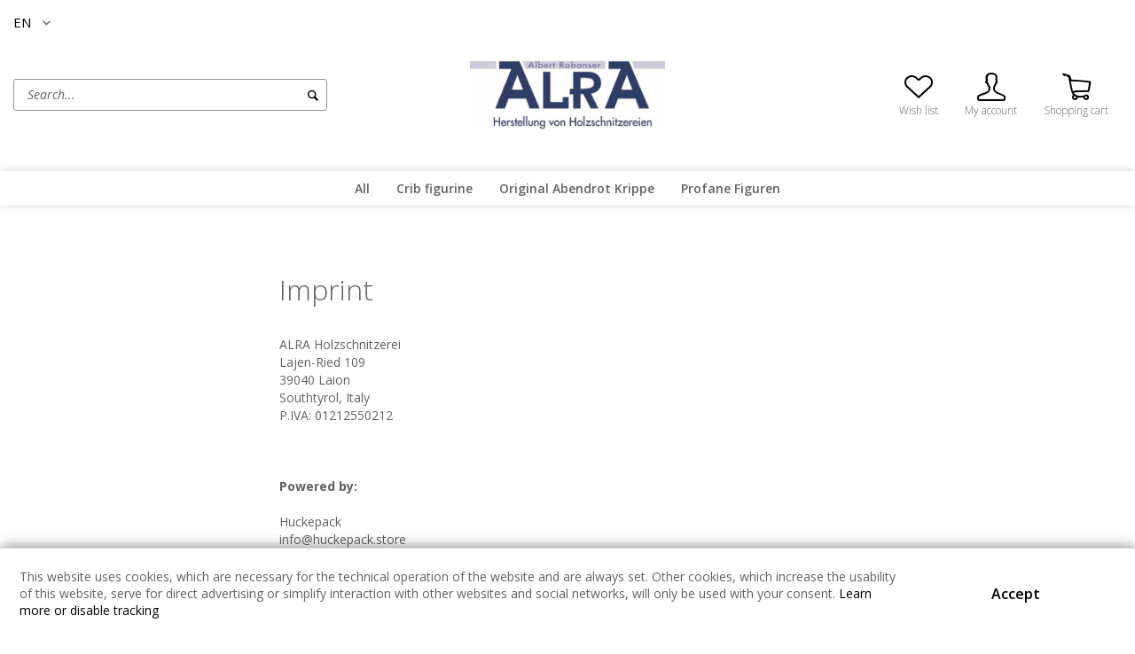

--- FILE ---
content_type: text/html; charset=UTF-8
request_url: https://www.holzschnitzerei-alra.it/en/imprint
body_size: 6394
content:
<!DOCTYPE html> <html class="no-js" lang="en" itemscope="itemscope" itemtype="https://schema.org/WebPage"> <head> <meta charset="utf-8"> <meta name="author" content="" /> <meta name="robots" content="index,follow" /> <meta name="revisit-after" content="15 days" /> <meta name="keywords" content="" /> <meta name="description" content="" /> <meta property="og:type" content="website" /> <meta property="og:site_name" content="ALRA Holzschnitzerei" /> <meta property="og:title" content="ALRA Holzschnitzerei" /> <meta property="og:description" content="" /> <meta property="og:image" content="https://www.huckepack.store/ogimage.png" /> <meta name="twitter:card" content="website" /> <meta name="twitter:site" content="ALRA Holzschnitzerei" /> <meta name="twitter:title" content="ALRA Holzschnitzerei" /> <meta name="twitter:description" content="" /> <meta name="twitter:image" content="https://www.huckepack.store/ogimage.png" /> <meta itemprop="copyrightHolder" content="ALRA Holzschnitzerei" /> <meta itemprop="copyrightYear" content="2014" /> <meta itemprop="isFamilyFriendly" content="True" /> <meta itemprop="image" content="https://www.holzschnitzerei-alra.it/media/image/6c/83/f0/logosRy6fQCCK4jhq.png" /> <meta name="viewport" content="width=device-width, initial-scale=1.0"> <meta name="mobile-web-app-capable" content="yes"> <meta name="apple-mobile-web-app-title" content="ALRA Holzschnitzerei"> <meta name="apple-mobile-web-app-capable" content="yes"> <meta name="apple-mobile-web-app-status-bar-style" content="default"> <link rel="alternate" hreflang="de-DE" href="https://www.holzschnitzerei-alra.it/impressum" /> <link rel="alternate" hreflang="it-IT" href="https://www.holzschnitzerei-alra.it/it/impressum" /> <link rel="alternate" hreflang="en-GB" href="https://www.holzschnitzerei-alra.it/en/imprint" /> <link rel="apple-touch-icon-precomposed" href="/themes/Frontend/Responsive/frontend/_public/src/img/apple-touch-icon-precomposed.png"> <link rel="shortcut icon" href="https://www.holzschnitzerei-alra.it/media/unknown/d9/0c/f4/favicon.ico"> <meta name="msapplication-navbutton-color" content="black" /> <meta name="application-name" content="ALRA Holzschnitzerei" /> <meta name="msapplication-starturl" content="https://www.holzschnitzerei-alra.it/en/" /> <meta name="msapplication-window" content="width=1024;height=768" /> <meta name="msapplication-TileImage" content="/themes/Frontend/Responsive/frontend/_public/src/img/win-tile-image.png"> <meta name="msapplication-TileColor" content="black"> <meta name="theme-color" content="black" /> <link rel="canonical" href="https://www.holzschnitzerei-alra.it/en/imprint" /> <title itemprop="name">Imprint | ALRA Holzschnitzerei</title> <style type="text/css"> body.has--page-preload { background-color: #fff; } body.has--page-preload .page-wrap { opacity: 0; transition: opacity .1s; } </style> </head> <body class="shop-137 is--ctl-custom is--act-index has--breadcrumb has--page-preload" > <noscript class="noscript-main"> </noscript> <div class="page-wrap"> <header class="header-main"> <div class="container"> <div class="top-bar"> <nav class="top-bar--navigation" role="menubar">  <div class="top-bar--language navigation--entry"> <form method="post" class="language--form"> <div class="field--select"> <div class="language--flag en_GB">EN</div> <div class="select-field"> <select name="__shop" class="language--select" data-auto-submit="true"> <option value="135" > DE </option> <option value="136" > IT </option> <option value="137" selected="selected"> EN </option> </select> </div> <input type="hidden" name="__redirect" value="1"> </div> </form> </div> <ul style="list-style-type: none;"> <li class="list--item item--website"> <span class="text-node"> </span> </li> </ul>  <div class="navigation--entry entry--compare is--hidden" role="menuitem" aria-haspopup="true" data-drop-down-menu="true">   </div> </nav> </div> <div class="header--navigation"> <div class="shop--control"> <a class="entry--link entry--trigger entry--menu-icon" href="#offcanvas--left" data-offcanvas="true" data-offCanvasSelector=".sidebar-main"> <span class="icon-node icon-menu"></span><span class="text-node">Menu</span> </a> <div class="entry--search" role="menuitem" data-search="true" aria-haspopup="true"> <form action="/en/search" method="get" class="main-search--form"> <input type="search" name="sSearch" class="main-search--field form-control" autocomplete="off" autocapitalize="off" placeholder="Search..." maxlength="30" /> <button type="submit" class="main-search--button"> <i class="icon--search"></i> <span class="main-search--text">Search</span> </button> <div class="form--ajax-loader">&nbsp;</div> </form> <div class="main-search--results"></div> </div> </div> <div class="logo-main block-group" role="banner"> <div class="logo--shop block"> <a class="logo--link" href="https://www.holzschnitzerei-alra.it/en/" title="ALRA Holzschnitzerei - Switch to homepage"> <picture> <source srcset="https://www.holzschnitzerei-alra.it/media/image/6c/83/f0/logosRy6fQCCK4jhq.png" media="(min-width: 78.75em)"> <source srcset="https://www.holzschnitzerei-alra.it/media/image/6c/83/f0/logosRy6fQCCK4jhq.png" media="(min-width: 64em)"> <source srcset="https://www.holzschnitzerei-alra.it/media/image/6c/83/f0/logosRy6fQCCK4jhq.png" media="(min-width: 48em)"> <img srcset="https://www.holzschnitzerei-alra.it/media/image/6c/83/f0/logosRy6fQCCK4jhq.png" alt="ALRA Holzschnitzerei - Switch to homepage" /> </picture> </a> </div> </div> <nav class="shop--navigation"> <ul class="navigation--list" role="menubar">  <li class="navigation--entry entry--notepad" role="menuitem"> <a href="https://www.holzschnitzerei-alra.it/en/note" title="Wish list" class="entry--link"> <span class="icon-node icon-favorites-steamed"></span> <span class="text-node"> Wish list </span> </a> </li> <li class="navigation--entry entry--account with-slt" role="menuitem" data-offcanvas="true" data-offCanvasSelector=".account--dropdown-navigation"> <a href="https://www.holzschnitzerei-alra.it/en/account" title="My account" class="entry--link account--link"> <span class="icon-node icon-account-steamed"></span> <span class="text-node account--display"> My account </span> </a> <div class="account--dropdown-navigation"> <div class="navigation--smartphone"> <ul class="navigation--list"> <li class="navigation--entry entry--close-off-canvas"> <a href="#close-account-menu" class="navigation--link account--close-off-canvas" title="Close menu"> Close menu <i class="icon--arrow-right"></i> </a> </li> </ul> </div> <div class="account--menu is--rounded is--personalized"> <span class="navigation--headline"> My account </span> <div class="account--menu-container"> <ul class="sidebar--navigation navigation--list is--level0 show--active-items"> <li class="navigation--entry entry--login"> <span class="navigation--signin"> <a href="https://www.holzschnitzerei-alra.it/en/account#hide-registration" class="blocked--link btn is--primary navigation--signin-btn" data-collapseTarget="#registration" data-action="close"> Sign in </a> <span class="navigation--register"> or <a href="https://www.holzschnitzerei-alra.it/en/account#show-registration" class="blocked--link" data-collapseTarget="#registration" data-action="open"> register </a> </span> </span> </li> <li class="navigation--entry"> <a href="https://www.holzschnitzerei-alra.it/en/account" title="Overview" class="navigation--link"> <span class="icon-node icon-th-steamed"></span> <span class="text-node">Overview</span> </a> </li> <li class="navigation--entry"> <a href="https://www.holzschnitzerei-alra.it/en/account/profile" title="Profile" class="navigation--link"> <span class="icon-node icon-account-steamed"></span> <span class="text-node">Profile</span> </a> </li> <li class="navigation--entry"> <a href="https://www.holzschnitzerei-alra.it/en/address" title="Addresses" class="navigation--link"> <span class="icon-node icon-mark"></span> <span class="text-node">Addresses</span> </a> </li> <li class="navigation--entry"> <a href="https://www.holzschnitzerei-alra.it/en/account/payment" title="Payment methods" class="navigation--link"> <span class="icon-node icon-creditcard-steamed"></span> <span class="text-node">Payment methods</span> </a> </li> <li class="navigation--entry"> <a href="https://www.holzschnitzerei-alra.it/en/account/orders" title="Orders " class="navigation--link"> <span class="icon-node icon-package-steamed"></span> <span class="text-node">Orders </span> </a> </li> <li class="navigation--entry"> <a href="https://www.holzschnitzerei-alra.it/en/note" title="Wish list" class="navigation--link"> <span class="icon-node icon-favorites-steamed"></span> <span class="text-node">Wish list</span> </a> </li> </ul> </div> </div> </div> </li> <li class="navigation--entry entry--cart" role="menuitem"> <a class="entry--link cart--link" href="https://www.holzschnitzerei-alra.it/en/checkout/cart" title="Shopping cart"> <span class="badge is--primary cart--quantity is--hidden">0</span> <span class="icon-node icon-cart-steamed"></span> <span class="text-node cart--display"> Shopping cart <span class="cart--amount"> &euro;0.00 * </span> </span> </a> <div class="ajax-loader">&nbsp;</div> </li>  </ul> </nav> <div class="container--ajax-cart" data-collapse-cart="true" data-displayMode="offcanvas"></div> </div> <div class="mobile--search" role="menuitem" data-search="true" aria-haspopup="true"> <form action="/en/search" method="get" class="main-search--form"> <input type="search" name="sSearch" class="main-search--field form-control" autocomplete="off" autocapitalize="off" placeholder="Search..." maxlength="30" /> <button type="submit" class="main-search--button"> <i class="icon--search"></i> <span class="main-search--text">Search</span> </button> <div class="form--ajax-loader">&nbsp;</div> </form> <div class="main-search--results"></div> </div> </div> <nav class="navigation-main navigation-align-left" data-sticky-navigation="true"> <div class="container" data-menu-scroller="true" data-listSelector=".navigation--list" data-viewPortSelector=".navigation--list-wrapper"> <div class="navigation--list-wrapper"> <ul class="navigation--list container" role="menubar" itemscope="itemscope" itemtype="https://schema.org/SiteNavigationElement"> <li class="navigation--entry is--home" role="menuitem"> <a class="navigation--link is--first" href="https://www.holzschnitzerei-alra.it/en/" title="Home" itemprop="url"> <span class="icon-node icon-home"></span> </a> </li> <li class="navigation--entry" role="menuitem"><a class="navigation--link" href="https://www.holzschnitzerei-alra.it/en/all/" title="All" aria-label="All" itemprop="url"><span itemprop="name">All</span></a></li><li class="navigation--entry" role="menuitem"><a class="navigation--link" href="https://www.holzschnitzerei-alra.it/en/crib-figurine/" title="Crib figurine" aria-label="Crib figurine" itemprop="url"><span itemprop="name">Crib figurine</span></a></li><li class="navigation--entry" role="menuitem"><a class="navigation--link" href="https://www.holzschnitzerei-alra.it/en/original-abendrot-krippe/" title="Original Abendrot Krippe" aria-label="Original Abendrot Krippe" itemprop="url"><span itemprop="name">Original Abendrot Krippe</span></a></li><li class="navigation--entry" role="menuitem"><a class="navigation--link" href="https://www.holzschnitzerei-alra.it/en/profane-figuren/" title="Profane Figuren" aria-label="Profane Figuren" itemprop="url"><span itemprop="name">Profane Figuren</span></a></li> </ul> </div> </div> </nav> <div class="customfrontmessage"> <div class="content"> <p> <a href="https://alra.huckepack.store/en/all/?p=1">Shop &gt;</a></p> </div> </div> </header> <section class="content-main container"> <div class="content-main--inner"> <aside class="sidebar-main off-canvas"> <div class="navigation--smartphone"> <ul class="navigation--list "> <li class="navigation--entry entry--close-off-canvas"> <a href="#close-categories-menu" title="Close menu" class="navigation--link"> Close menu <i class="icon--arrow-right"></i> </a> </li> </ul> <div class="mobile--switches">  <div class="top-bar--language navigation--entry"> <form method="post" class="language--form"> <div class="field--select"> <div class="language--flag en_GB">EN</div> <div class="select-field"> <select name="__shop" class="language--select" data-auto-submit="true"> <option value="135" > DE </option> <option value="136" > IT </option> <option value="137" selected="selected"> EN </option> </select> </div> <input type="hidden" name="__redirect" value="1"> </div> </form> </div> <ul style="list-style-type: none;"> <li class="list--item item--website"> <span class="text-node"> </span> </li> </ul>  </div> </div> <div class="sidebar--categories-wrapper" data-subcategory-nav="true" data-mainCategoryId="779" data-categoryId="3" data-fetchUrl="/en/widgets/listing/getCustomPage/pageId/3"> <div class="sidebar--categories-navigation"> <div class="categories--headline navigation--headline"> Categories </div> <ul class="sidebar--navigation categories--navigation navigation--list is--drop-down is--level0 is--rounded" role="menu"> <li class="navigation--entry" role="menuitem"> <a class="navigation--link" href="https://www.holzschnitzerei-alra.it/en/all/" data-categoryId="780" data-fetchUrl="/en/widgets/listing/getCategory/categoryId/780" title="All" > All </a> </li> <li class="navigation--entry" role="menuitem"> <a class="navigation--link" href="https://www.holzschnitzerei-alra.it/en/crib-figurine/" data-categoryId="781" data-fetchUrl="/en/widgets/listing/getCategory/categoryId/781" title="Crib figurine" > Crib figurine </a> </li> <li class="navigation--entry" role="menuitem"> <a class="navigation--link" href="https://www.holzschnitzerei-alra.it/en/original-abendrot-krippe/" data-categoryId="785" data-fetchUrl="/en/widgets/listing/getCategory/categoryId/785" title="Original Abendrot Krippe" > Original Abendrot Krippe </a> </li> <li class="navigation--entry" role="menuitem"> <a class="navigation--link" href="https://www.holzschnitzerei-alra.it/en/profane-figuren/" data-categoryId="951" data-fetchUrl="/en/widgets/listing/getCategory/categoryId/951" title="Profane Figuren" > Profane Figuren </a> </li> </ul> </div> </div> </aside> <div class="content--wrapper"> <div class="custom-page--content content block"> <div class="content--custom"> <h1 class="custom-page--tab-headline">Imprint</h1> <p>ALRA Holzschnitzerei<br> Lajen-Ried 109<br> 39040 Laion<br> Southtyrol, Italy<br> P.IVA: 01212550212</p> <div class="laberContact"> <p><strong><br><br>Powered by:</strong></p> <p>Huckepack<br>info@huckepack.store<br><br>426 GmbH<br> Brennerstraße 5<br> 39055 Steinmannwald bei Leifers (BZ)<br><span class="info-contacts">Südtirol, Italien</span></p> </div> </div> </div> </div> </div> </section> <footer class="footer-main"> <div class="container"> <div class="footer--columns block-group"> <div class="footer--column column--hotline is--first block"> <div class="column--headline">Address</div> <div class="column--content"> <p class="column--desc"> ALRA Holzschnitzerei<br> Lajen-Ried 109<br> 39040 Laion<br> Southtyrol, Italy<br> P.IVA: 01212550212 </p> </div> </div> <div class="footer--column column--menu block"> <div class="column--headline">Contact</div> <nav class="column--navigation column--content"> <ul class="footer--contact-list"> <li class="list--item item--telephone"> <span class="icon-node icon-telephone-steamed-thin"></span> <span class="text-node"> <a href="tel:00393386003524">+39 3386003524</a> </span> </li> <li class="list--item item--mail"> <span class="icon-node icon-mail-steamed-thin"></span> <span class="text-node"> <a href="mailto:info@holzschnitzerei-alra.it">info@holzschnitzerei-alra.it</a> </span> </li> <li class="list--item item--website"> <span class="text-node"> </span> </li> </ul> </nav> </div> <div class="footer--column column--menu block"> <div class="column--headline">Information</div> <nav class="column--navigation column--content"> <ul class="navigation--list" role="menu"> <li class="navigation--entry" role="menuitem"> <a class="navigation--link" href="https://www.holzschnitzerei-alra.it/en/cookies" title="Cookies"> Cookies </a> </li> <li class="navigation--entry" role="menuitem"> <a class="navigation--link" href="https://www.holzschnitzerei-alra.it/en/shipping-and-delivery" title="Shipping and delivery"> Shipping and delivery </a> </li> <li class="navigation--entry" role="menuitem"> <a class="navigation--link" href="https://www.holzschnitzerei-alra.it/en/data-privacy" title="Data Privacy" target="_blank"> Data Privacy </a> </li> <li class="navigation--entry" role="menuitem"> <a class="navigation--link" href="https://www.holzschnitzerei-alra.it/en/agb" title="AGB"> AGB </a> </li> <li class="navigation--entry" role="menuitem"> <a class="navigation--link" href="https://www.holzschnitzerei-alra.it/en/imprint" title="Imprint" target="_blank"> Imprint </a> </li> </ul> </nav> </div> </div> </div> </footer> <div class="footer--bottom"> <div class="footer--vat-info container"> <p class="vat-info--text"> All prices incl. value added tax </p> </div> <div class="container footer-minimal"> <div class="footer--service-menu"> </div> </div> <div class="footer--copyright container text--center"> Copyright <script>document.write(new Date().getFullYear())</script> | <a href="https://www.huckepack.store" rel="nofollow noopener">HuckePack</a> by <a href="https://www.426.agency" rel="nofollow noopener">426 - Your Digital Upgrade</a> </div> </div> </div> <div class="page-wrap--cookie-permission is--hidden" data-cookie-permission="true" data-urlPrefix="https://www.holzschnitzerei-alra.it/en/" data-title="Cookie Guidelines" data-shopId="137"> <div class="cookie-permission--container cookie-mode--1"> <div class="cookie-permission--content"> This website uses cookies, which are necessary for the technical operation of the website and are always set. Other cookies, which increase the usability of this website, serve for direct advertising or simplify interaction with other websites and social networks, will only be used with your consent. <a href="https://www.huckepack.store/en/custom/index/sCustom/47" rel="nofollow noopener">Learn more or disable tracking</a> </div> <div class="cookie-permission--button"> <a href="#" class="btn cookie-permission--accept-button "> Accept </a> </div> </div> </div> <script id="footer--js-inline">
var timeNow = 1769769615;
var secureShop = true;
var asyncCallbacks = [];
document.asyncReady = function (callback) {
asyncCallbacks.push(callback);
};
var controller = controller || {"vat_check_enabled":"","vat_check_required":"1","register":"https:\/\/www.holzschnitzerei-alra.it\/en\/register","checkout":"https:\/\/www.holzschnitzerei-alra.it\/en\/checkout","ajax_search":"https:\/\/www.holzschnitzerei-alra.it\/en\/ajax_search","ajax_cart":"https:\/\/www.holzschnitzerei-alra.it\/en\/checkout\/ajaxCart","ajax_validate":"https:\/\/www.holzschnitzerei-alra.it\/en\/register","ajax_add_article":"https:\/\/www.holzschnitzerei-alra.it\/en\/checkout\/addArticle","ajax_listing":"\/en\/widgets\/listing\/listingCount","ajax_cart_refresh":"https:\/\/www.holzschnitzerei-alra.it\/en\/checkout\/ajaxAmount","ajax_address_selection":"https:\/\/www.holzschnitzerei-alra.it\/en\/address\/ajaxSelection","ajax_address_editor":"https:\/\/www.holzschnitzerei-alra.it\/en\/address\/ajaxEditor"};
var snippets = snippets || { "noCookiesNotice": "We have detected that cookies are disabled in your browser. To be able to use ALRA\x20Holzschnitzerei in full range, we recommend activating Cookies in your browser." };
var themeConfig = themeConfig || {"offcanvasOverlayPage":true};
var lastSeenProductsConfig = lastSeenProductsConfig || {"baseUrl":"\/en","shopId":137,"noPicture":"\/themes\/Frontend\/Responsive\/frontend\/_public\/src\/img\/no-picture.jpg","productLimit":"5","currentArticle":""};
var csrfConfig = csrfConfig || {"generateUrl":"\/en\/csrftoken","basePath":"\/","shopId":135};
var statisticDevices = [
{ device: 'mobile', enter: 0, exit: 767 },
{ device: 'tablet', enter: 768, exit: 1259 },
{ device: 'desktop', enter: 1260, exit: 5160 }
];
var cookieRemoval = cookieRemoval || 1;
</script> <script>
var datePickerGlobalConfig = datePickerGlobalConfig || {
locale: {
weekdays: {
shorthand: ['Sun', 'Mon', 'Tue', 'Wed', 'Thu', 'Fri', 'Sat'],
longhand: ['Sunday', 'Monday', 'Tuesday', 'Wednesday', 'Thursday', 'Friday', 'Saturday']
},
months: {
shorthand: ['Jan', 'Feb', 'Mar', 'Apr', 'May', 'Jun', 'Jul', 'Aug', 'Sep', 'Oct', 'Nov', 'Dec'],
longhand: ['January', 'February', 'March', 'April', 'May', 'June', 'July', 'August', 'September', 'October', 'November', 'December']
},
firstDayOfWeek: 0,
weekAbbreviation: 'Wk',
rangeSeparator: ' to ',
scrollTitle: 'Scroll to change',
toggleTitle: 'Click to open',
daysInMonth: [31, 28, 31, 30, 31, 30, 31, 31, 30, 31, 30, 31]
},
dateFormat: 'Y-m-d',
timeFormat: ' H:i:S',
altFormat: 'F j, Y',
altTimeFormat: ' - H:i'
};
</script> <script type="text/javascript">
if (typeof document.asyncReady === 'function') {
// Shopware >= 5.3, hence wait for async JavaScript first
document.stripeJQueryReady = function(callback) {
document.asyncReady(function() {
$(document).ready(callback);
});
};
} else {
// Shopware < 5.3, hence just wait for jQuery to be ready
document.stripeJQueryReady = function(callback) {
$(document).ready(callback);
};
}
</script> <iframe id="refresh-statistics" width="0" height="0" style="display:none;"></iframe> <script>
/**
* @returns { boolean }
*/
function hasCookiesAllowed () {
if (window.cookieRemoval === 0) {
return true;
}
if (window.cookieRemoval === 1) {
if (document.cookie.indexOf('cookiePreferences') !== -1) {
return true;
}
return document.cookie.indexOf('cookieDeclined') === -1;
}
/**
* Must be cookieRemoval = 2, so only depends on existence of `allowCookie`
*/
return document.cookie.indexOf('allowCookie') !== -1;
}
/**
* @returns { boolean }
*/
function isDeviceCookieAllowed () {
var cookiesAllowed = hasCookiesAllowed();
if (window.cookieRemoval !== 1) {
return cookiesAllowed;
}
return cookiesAllowed && document.cookie.indexOf('"name":"x-ua-device","active":true') !== -1;
}
(function(window, document) {
var par = document.location.search.match(/sPartner=([^&])+/g),
pid = (par && par[0]) ? par[0].substring(9) : null,
cur = document.location.protocol + '//' + document.location.host,
ref = document.referrer.indexOf(cur) === -1 ? document.referrer : null,
url = "/en/widgets/index/refreshStatistic",
pth = document.location.pathname.replace("https://www.holzschnitzerei-alra.it/en/", "/");
url += url.indexOf('?') === -1 ? '?' : '&';
url += 'requestPage=' + encodeURIComponent(pth);
url += '&requestController=' + encodeURI("custom");
if(pid) { url += '&partner=' + pid; }
if(ref) { url += '&referer=' + encodeURIComponent(ref); }
if (isDeviceCookieAllowed()) {
var i = 0,
device = 'desktop',
width = window.innerWidth,
breakpoints = window.statisticDevices;
if (typeof width !== 'number') {
width = (document.documentElement.clientWidth !== 0) ? document.documentElement.clientWidth : document.body.clientWidth;
}
for (; i < breakpoints.length; i++) {
if (width >= ~~(breakpoints[i].enter) && width <= ~~(breakpoints[i].exit)) {
device = breakpoints[i].device;
}
}
document.cookie = 'x-ua-device=' + device + '; path=/';
}
document
.getElementById('refresh-statistics')
.src = url;
})(window, document);
</script> <link href="/web/cache/1755602191_212bb6f4b0f28e710a03dd4f423e52a3.css" media="all" rel="stylesheet" type="text/css" /> <link href="https://fonts.googleapis.com/css?family=Open+Sans:300,300i,400,400i,600,600i,700,700i,800,800i" rel="stylesheet"> <script async src="/web/cache/1755602191_212bb6f4b0f28e710a03dd4f423e52a3.js" id="main-script"></script> <script type="text/javascript">
(function () {
// Check for any JavaScript that is being loaded asynchronously, but neither rely on the availability of
// the 'document.asyncReady' function nor the '$theme.asyncJavascriptLoading' Smarty variable. The reason
// for this is that 'document.asyncReady' is always defined, even if '$theme.asyncJavascriptLoading' is
// falsey. Hence the only way to reliably detect async scrips is by checking the respective DOM element for
// the 'async' attribute.
var mainScriptElement = document.getElementById('main-script');
var isAsyncJavascriptLoadingEnabled = mainScriptElement && mainScriptElement.hasAttribute('async');
if (!isAsyncJavascriptLoadingEnabled && typeof document.asyncReady === 'function' && asyncCallbacks) {
// Async loading is disabled, hence we manually call all queued async  callbacks, because Shopware just
// ignores them in this case
for (var i = 0; i < asyncCallbacks.length; i++) {
if (typeof asyncCallbacks[i] === 'function') {
asyncCallbacks[i].call(document);
}
}
}
})();
</script> <script>
/**
* Wrap the replacement code into a function to call it from the outside to replace the method when necessary
*/
var replaceAsyncReady = window.replaceAsyncReady = function() {
document.asyncReady = function (callback) {
if (typeof callback === 'function') {
window.setTimeout(callback.apply(document), 0);
}
};
};
document.getElementById('main-script').addEventListener('load', function() {
if (!asyncCallbacks) {
return false;
}
for (var i = 0; i < asyncCallbacks.length; i++) {
if (typeof asyncCallbacks[i] === 'function') {
asyncCallbacks[i].call(document);
}
}
replaceAsyncReady();
});
</script> </body> </html>